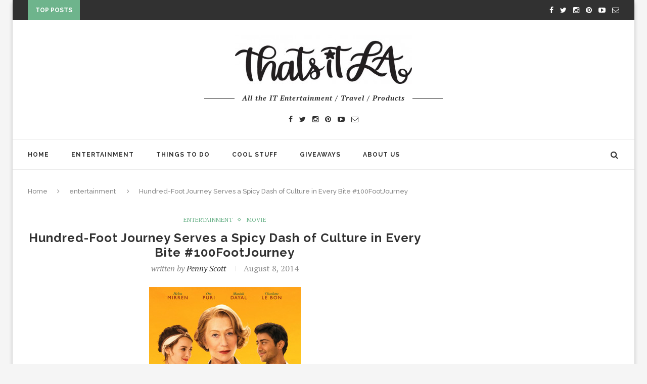

--- FILE ---
content_type: text/html; charset=UTF-8
request_url: https://thatsitla.com/hundred-foot-journey-serves-spicy-dash-culture-every-bite/
body_size: 18428
content:
<!DOCTYPE html>
<html lang="en-US">
<head>
	<meta charset="UTF-8">
	<meta http-equiv="X-UA-Compatible" content="IE=edge">
	<meta name="viewport" content="width=device-width, initial-scale=1">
	<title>Hundred-Foot Journey Serves a Spicy Dash of Culture in Every Bite #100FootJourney - That&#039;s It LA</title>
	<link rel="profile" href="http://gmpg.org/xfn/11" />
		<link rel="alternate" type="application/rss+xml" title="That&#039;s It LA RSS Feed" href="https://thatsitla.com/feed/" />
	<link rel="alternate" type="application/atom+xml" title="That&#039;s It LA Atom Feed" href="https://thatsitla.com/feed/atom/" />
	<link rel="pingback" href="https://thatsitla.com/xmlrpc.php" />
	<!--[if lt IE 9]>
	<script src="https://thatsitla.com/wp-content/themes/soledad/js/html5.js"></script>
	<style type="text/css">
		.featured-carousel .item { opacity: 1; }
	</style>
	<![endif]-->
	<meta name='robots' content='index, follow, max-image-preview:large, max-snippet:-1, max-video-preview:-1' />
	<style>img:is([sizes="auto" i], [sizes^="auto," i]) { contain-intrinsic-size: 3000px 1500px }</style>
	
	<!-- This site is optimized with the Yoast SEO plugin v22.2 - https://yoast.com/wordpress/plugins/seo/ -->
	<meta name="description" content="Hundred-Foot Journey is a heart-warming film explores class, culture and cuisine, as it follows widower Papa and his displaced family" />
	<link rel="canonical" href="https://thatsitla.com/hundred-foot-journey-serves-spicy-dash-culture-every-bite/" />
	<meta property="og:locale" content="en_US" />
	<meta property="og:type" content="article" />
	<meta property="og:title" content="Hundred-Foot Journey Serves a Spicy Dash of Culture in Every Bite #100FootJourney - That&#039;s It LA" />
	<meta property="og:description" content="Hundred-Foot Journey is a heart-warming film explores class, culture and cuisine, as it follows widower Papa and his displaced family" />
	<meta property="og:url" content="https://thatsitla.com/hundred-foot-journey-serves-spicy-dash-culture-every-bite/" />
	<meta property="og:site_name" content="That&#039;s It LA" />
	<meta property="article:published_time" content="2014-08-08T15:30:52+00:00" />
	<meta property="article:modified_time" content="2016-01-26T04:43:46+00:00" />
	<meta property="og:image" content="https://thatsitla.com/wp-content/uploads/2014/08/hundred-foot-journey.jpg" />
	<meta property="og:image:width" content="300" />
	<meta property="og:image:height" content="443" />
	<meta property="og:image:type" content="image/jpeg" />
	<meta name="author" content="Penny Scott" />
	<meta name="twitter:card" content="summary_large_image" />
	<meta name="twitter:label1" content="Written by" />
	<meta name="twitter:data1" content="Penny Scott" />
	<meta name="twitter:label2" content="Est. reading time" />
	<meta name="twitter:data2" content="4 minutes" />
	<script type="application/ld+json" class="yoast-schema-graph">{"@context":"https://schema.org","@graph":[{"@type":"WebPage","@id":"https://thatsitla.com/hundred-foot-journey-serves-spicy-dash-culture-every-bite/","url":"https://thatsitla.com/hundred-foot-journey-serves-spicy-dash-culture-every-bite/","name":"Hundred-Foot Journey Serves a Spicy Dash of Culture in Every Bite #100FootJourney - That&#039;s It LA","isPartOf":{"@id":"https://thatsitla.com/#website"},"primaryImageOfPage":{"@id":"https://thatsitla.com/hundred-foot-journey-serves-spicy-dash-culture-every-bite/#primaryimage"},"image":{"@id":"https://thatsitla.com/hundred-foot-journey-serves-spicy-dash-culture-every-bite/#primaryimage"},"thumbnailUrl":"https://thatsitla.com/wp-content/uploads/2014/08/hundred-foot-journey.jpg","datePublished":"2014-08-08T15:30:52+00:00","dateModified":"2016-01-26T04:43:46+00:00","author":{"@id":"https://thatsitla.com/#/schema/person/098e985cfbb15a70a2c7bc83276a0af5"},"description":"Hundred-Foot Journey is a heart-warming film explores class, culture and cuisine, as it follows widower Papa and his displaced family","breadcrumb":{"@id":"https://thatsitla.com/hundred-foot-journey-serves-spicy-dash-culture-every-bite/#breadcrumb"},"inLanguage":"en-US","potentialAction":[{"@type":"ReadAction","target":["https://thatsitla.com/hundred-foot-journey-serves-spicy-dash-culture-every-bite/"]}]},{"@type":"ImageObject","inLanguage":"en-US","@id":"https://thatsitla.com/hundred-foot-journey-serves-spicy-dash-culture-every-bite/#primaryimage","url":"https://thatsitla.com/wp-content/uploads/2014/08/hundred-foot-journey.jpg","contentUrl":"https://thatsitla.com/wp-content/uploads/2014/08/hundred-foot-journey.jpg","width":300,"height":443},{"@type":"BreadcrumbList","@id":"https://thatsitla.com/hundred-foot-journey-serves-spicy-dash-culture-every-bite/#breadcrumb","itemListElement":[{"@type":"ListItem","position":1,"name":"Home","item":"https://thatsitla.com/"},{"@type":"ListItem","position":2,"name":"Hundred-Foot Journey Serves a Spicy Dash of Culture in Every Bite #100FootJourney"}]},{"@type":"WebSite","@id":"https://thatsitla.com/#website","url":"https://thatsitla.com/","name":"That&#039;s It LA","description":"","potentialAction":[{"@type":"SearchAction","target":{"@type":"EntryPoint","urlTemplate":"https://thatsitla.com/?s={search_term_string}"},"query-input":"required name=search_term_string"}],"inLanguage":"en-US"},{"@type":"Person","@id":"https://thatsitla.com/#/schema/person/098e985cfbb15a70a2c7bc83276a0af5","name":"Penny Scott","image":{"@type":"ImageObject","inLanguage":"en-US","@id":"https://thatsitla.com/#/schema/person/image/","url":"https://secure.gravatar.com/avatar/1bd56fff3f4a50415c6193a28f9780b2?s=96&d=mm&r=g","contentUrl":"https://secure.gravatar.com/avatar/1bd56fff3f4a50415c6193a28f9780b2?s=96&d=mm&r=g","caption":"Penny Scott"},"description":"Penny Scott is an award-winning writer/editor and mother of three girls. From taxiing kids to basketball games and robotics class; to hosting “Nacho Nights” and “Silly Slumber Parties”; to binge-watching the latest “Stranger Things” episodes; to exploring the newest exhibits, Angela carries the pen of a ready writer in one hand, while also usually holding her daughter, Ananda with the other. Living in Los Angeles offers this SoCal mom an open canvas of opportunities to share her wondrous journey.","url":"https://thatsitla.com/author/pennyscott/"}]}</script>
	<!-- / Yoast SEO plugin. -->


<link rel="alternate" type="application/rss+xml" title="That&#039;s It LA &raquo; Feed" href="https://thatsitla.com/feed/" />
<link rel="alternate" type="application/rss+xml" title="That&#039;s It LA &raquo; Comments Feed" href="https://thatsitla.com/comments/feed/" />
<link rel="alternate" type="application/rss+xml" title="That&#039;s It LA &raquo; Hundred-Foot Journey Serves a Spicy Dash of Culture in Every Bite #100FootJourney Comments Feed" href="https://thatsitla.com/hundred-foot-journey-serves-spicy-dash-culture-every-bite/feed/" />
<script type="text/javascript">
/* <![CDATA[ */
window._wpemojiSettings = {"baseUrl":"https:\/\/s.w.org\/images\/core\/emoji\/15.0.3\/72x72\/","ext":".png","svgUrl":"https:\/\/s.w.org\/images\/core\/emoji\/15.0.3\/svg\/","svgExt":".svg","source":{"concatemoji":"https:\/\/thatsitla.com\/wp-includes\/js\/wp-emoji-release.min.js?ver=6.7.2"}};
/*! This file is auto-generated */
!function(i,n){var o,s,e;function c(e){try{var t={supportTests:e,timestamp:(new Date).valueOf()};sessionStorage.setItem(o,JSON.stringify(t))}catch(e){}}function p(e,t,n){e.clearRect(0,0,e.canvas.width,e.canvas.height),e.fillText(t,0,0);var t=new Uint32Array(e.getImageData(0,0,e.canvas.width,e.canvas.height).data),r=(e.clearRect(0,0,e.canvas.width,e.canvas.height),e.fillText(n,0,0),new Uint32Array(e.getImageData(0,0,e.canvas.width,e.canvas.height).data));return t.every(function(e,t){return e===r[t]})}function u(e,t,n){switch(t){case"flag":return n(e,"\ud83c\udff3\ufe0f\u200d\u26a7\ufe0f","\ud83c\udff3\ufe0f\u200b\u26a7\ufe0f")?!1:!n(e,"\ud83c\uddfa\ud83c\uddf3","\ud83c\uddfa\u200b\ud83c\uddf3")&&!n(e,"\ud83c\udff4\udb40\udc67\udb40\udc62\udb40\udc65\udb40\udc6e\udb40\udc67\udb40\udc7f","\ud83c\udff4\u200b\udb40\udc67\u200b\udb40\udc62\u200b\udb40\udc65\u200b\udb40\udc6e\u200b\udb40\udc67\u200b\udb40\udc7f");case"emoji":return!n(e,"\ud83d\udc26\u200d\u2b1b","\ud83d\udc26\u200b\u2b1b")}return!1}function f(e,t,n){var r="undefined"!=typeof WorkerGlobalScope&&self instanceof WorkerGlobalScope?new OffscreenCanvas(300,150):i.createElement("canvas"),a=r.getContext("2d",{willReadFrequently:!0}),o=(a.textBaseline="top",a.font="600 32px Arial",{});return e.forEach(function(e){o[e]=t(a,e,n)}),o}function t(e){var t=i.createElement("script");t.src=e,t.defer=!0,i.head.appendChild(t)}"undefined"!=typeof Promise&&(o="wpEmojiSettingsSupports",s=["flag","emoji"],n.supports={everything:!0,everythingExceptFlag:!0},e=new Promise(function(e){i.addEventListener("DOMContentLoaded",e,{once:!0})}),new Promise(function(t){var n=function(){try{var e=JSON.parse(sessionStorage.getItem(o));if("object"==typeof e&&"number"==typeof e.timestamp&&(new Date).valueOf()<e.timestamp+604800&&"object"==typeof e.supportTests)return e.supportTests}catch(e){}return null}();if(!n){if("undefined"!=typeof Worker&&"undefined"!=typeof OffscreenCanvas&&"undefined"!=typeof URL&&URL.createObjectURL&&"undefined"!=typeof Blob)try{var e="postMessage("+f.toString()+"("+[JSON.stringify(s),u.toString(),p.toString()].join(",")+"));",r=new Blob([e],{type:"text/javascript"}),a=new Worker(URL.createObjectURL(r),{name:"wpTestEmojiSupports"});return void(a.onmessage=function(e){c(n=e.data),a.terminate(),t(n)})}catch(e){}c(n=f(s,u,p))}t(n)}).then(function(e){for(var t in e)n.supports[t]=e[t],n.supports.everything=n.supports.everything&&n.supports[t],"flag"!==t&&(n.supports.everythingExceptFlag=n.supports.everythingExceptFlag&&n.supports[t]);n.supports.everythingExceptFlag=n.supports.everythingExceptFlag&&!n.supports.flag,n.DOMReady=!1,n.readyCallback=function(){n.DOMReady=!0}}).then(function(){return e}).then(function(){var e;n.supports.everything||(n.readyCallback(),(e=n.source||{}).concatemoji?t(e.concatemoji):e.wpemoji&&e.twemoji&&(t(e.twemoji),t(e.wpemoji)))}))}((window,document),window._wpemojiSettings);
/* ]]> */
</script>
<link rel='stylesheet' id='colorbox-theme1-css' href='https://thatsitla.com/wp-content/plugins/jquery-lightbox-for-native-galleries/colorbox/theme1/colorbox.css?ver=1.3.14' type='text/css' media='screen' />
<style id='wp-emoji-styles-inline-css' type='text/css'>

	img.wp-smiley, img.emoji {
		display: inline !important;
		border: none !important;
		box-shadow: none !important;
		height: 1em !important;
		width: 1em !important;
		margin: 0 0.07em !important;
		vertical-align: -0.1em !important;
		background: none !important;
		padding: 0 !important;
	}
</style>
<link rel='stylesheet' id='wp-block-library-css' href='https://thatsitla.com/wp-includes/css/dist/block-library/style.min.css?ver=6.7.2' type='text/css' media='all' />
<style id='classic-theme-styles-inline-css' type='text/css'>
/*! This file is auto-generated */
.wp-block-button__link{color:#fff;background-color:#32373c;border-radius:9999px;box-shadow:none;text-decoration:none;padding:calc(.667em + 2px) calc(1.333em + 2px);font-size:1.125em}.wp-block-file__button{background:#32373c;color:#fff;text-decoration:none}
</style>
<style id='global-styles-inline-css' type='text/css'>
:root{--wp--preset--aspect-ratio--square: 1;--wp--preset--aspect-ratio--4-3: 4/3;--wp--preset--aspect-ratio--3-4: 3/4;--wp--preset--aspect-ratio--3-2: 3/2;--wp--preset--aspect-ratio--2-3: 2/3;--wp--preset--aspect-ratio--16-9: 16/9;--wp--preset--aspect-ratio--9-16: 9/16;--wp--preset--color--black: #000000;--wp--preset--color--cyan-bluish-gray: #abb8c3;--wp--preset--color--white: #ffffff;--wp--preset--color--pale-pink: #f78da7;--wp--preset--color--vivid-red: #cf2e2e;--wp--preset--color--luminous-vivid-orange: #ff6900;--wp--preset--color--luminous-vivid-amber: #fcb900;--wp--preset--color--light-green-cyan: #7bdcb5;--wp--preset--color--vivid-green-cyan: #00d084;--wp--preset--color--pale-cyan-blue: #8ed1fc;--wp--preset--color--vivid-cyan-blue: #0693e3;--wp--preset--color--vivid-purple: #9b51e0;--wp--preset--gradient--vivid-cyan-blue-to-vivid-purple: linear-gradient(135deg,rgba(6,147,227,1) 0%,rgb(155,81,224) 100%);--wp--preset--gradient--light-green-cyan-to-vivid-green-cyan: linear-gradient(135deg,rgb(122,220,180) 0%,rgb(0,208,130) 100%);--wp--preset--gradient--luminous-vivid-amber-to-luminous-vivid-orange: linear-gradient(135deg,rgba(252,185,0,1) 0%,rgba(255,105,0,1) 100%);--wp--preset--gradient--luminous-vivid-orange-to-vivid-red: linear-gradient(135deg,rgba(255,105,0,1) 0%,rgb(207,46,46) 100%);--wp--preset--gradient--very-light-gray-to-cyan-bluish-gray: linear-gradient(135deg,rgb(238,238,238) 0%,rgb(169,184,195) 100%);--wp--preset--gradient--cool-to-warm-spectrum: linear-gradient(135deg,rgb(74,234,220) 0%,rgb(151,120,209) 20%,rgb(207,42,186) 40%,rgb(238,44,130) 60%,rgb(251,105,98) 80%,rgb(254,248,76) 100%);--wp--preset--gradient--blush-light-purple: linear-gradient(135deg,rgb(255,206,236) 0%,rgb(152,150,240) 100%);--wp--preset--gradient--blush-bordeaux: linear-gradient(135deg,rgb(254,205,165) 0%,rgb(254,45,45) 50%,rgb(107,0,62) 100%);--wp--preset--gradient--luminous-dusk: linear-gradient(135deg,rgb(255,203,112) 0%,rgb(199,81,192) 50%,rgb(65,88,208) 100%);--wp--preset--gradient--pale-ocean: linear-gradient(135deg,rgb(255,245,203) 0%,rgb(182,227,212) 50%,rgb(51,167,181) 100%);--wp--preset--gradient--electric-grass: linear-gradient(135deg,rgb(202,248,128) 0%,rgb(113,206,126) 100%);--wp--preset--gradient--midnight: linear-gradient(135deg,rgb(2,3,129) 0%,rgb(40,116,252) 100%);--wp--preset--font-size--small: 13px;--wp--preset--font-size--medium: 20px;--wp--preset--font-size--large: 36px;--wp--preset--font-size--x-large: 42px;--wp--preset--spacing--20: 0.44rem;--wp--preset--spacing--30: 0.67rem;--wp--preset--spacing--40: 1rem;--wp--preset--spacing--50: 1.5rem;--wp--preset--spacing--60: 2.25rem;--wp--preset--spacing--70: 3.38rem;--wp--preset--spacing--80: 5.06rem;--wp--preset--shadow--natural: 6px 6px 9px rgba(0, 0, 0, 0.2);--wp--preset--shadow--deep: 12px 12px 50px rgba(0, 0, 0, 0.4);--wp--preset--shadow--sharp: 6px 6px 0px rgba(0, 0, 0, 0.2);--wp--preset--shadow--outlined: 6px 6px 0px -3px rgba(255, 255, 255, 1), 6px 6px rgba(0, 0, 0, 1);--wp--preset--shadow--crisp: 6px 6px 0px rgba(0, 0, 0, 1);}:where(.is-layout-flex){gap: 0.5em;}:where(.is-layout-grid){gap: 0.5em;}body .is-layout-flex{display: flex;}.is-layout-flex{flex-wrap: wrap;align-items: center;}.is-layout-flex > :is(*, div){margin: 0;}body .is-layout-grid{display: grid;}.is-layout-grid > :is(*, div){margin: 0;}:where(.wp-block-columns.is-layout-flex){gap: 2em;}:where(.wp-block-columns.is-layout-grid){gap: 2em;}:where(.wp-block-post-template.is-layout-flex){gap: 1.25em;}:where(.wp-block-post-template.is-layout-grid){gap: 1.25em;}.has-black-color{color: var(--wp--preset--color--black) !important;}.has-cyan-bluish-gray-color{color: var(--wp--preset--color--cyan-bluish-gray) !important;}.has-white-color{color: var(--wp--preset--color--white) !important;}.has-pale-pink-color{color: var(--wp--preset--color--pale-pink) !important;}.has-vivid-red-color{color: var(--wp--preset--color--vivid-red) !important;}.has-luminous-vivid-orange-color{color: var(--wp--preset--color--luminous-vivid-orange) !important;}.has-luminous-vivid-amber-color{color: var(--wp--preset--color--luminous-vivid-amber) !important;}.has-light-green-cyan-color{color: var(--wp--preset--color--light-green-cyan) !important;}.has-vivid-green-cyan-color{color: var(--wp--preset--color--vivid-green-cyan) !important;}.has-pale-cyan-blue-color{color: var(--wp--preset--color--pale-cyan-blue) !important;}.has-vivid-cyan-blue-color{color: var(--wp--preset--color--vivid-cyan-blue) !important;}.has-vivid-purple-color{color: var(--wp--preset--color--vivid-purple) !important;}.has-black-background-color{background-color: var(--wp--preset--color--black) !important;}.has-cyan-bluish-gray-background-color{background-color: var(--wp--preset--color--cyan-bluish-gray) !important;}.has-white-background-color{background-color: var(--wp--preset--color--white) !important;}.has-pale-pink-background-color{background-color: var(--wp--preset--color--pale-pink) !important;}.has-vivid-red-background-color{background-color: var(--wp--preset--color--vivid-red) !important;}.has-luminous-vivid-orange-background-color{background-color: var(--wp--preset--color--luminous-vivid-orange) !important;}.has-luminous-vivid-amber-background-color{background-color: var(--wp--preset--color--luminous-vivid-amber) !important;}.has-light-green-cyan-background-color{background-color: var(--wp--preset--color--light-green-cyan) !important;}.has-vivid-green-cyan-background-color{background-color: var(--wp--preset--color--vivid-green-cyan) !important;}.has-pale-cyan-blue-background-color{background-color: var(--wp--preset--color--pale-cyan-blue) !important;}.has-vivid-cyan-blue-background-color{background-color: var(--wp--preset--color--vivid-cyan-blue) !important;}.has-vivid-purple-background-color{background-color: var(--wp--preset--color--vivid-purple) !important;}.has-black-border-color{border-color: var(--wp--preset--color--black) !important;}.has-cyan-bluish-gray-border-color{border-color: var(--wp--preset--color--cyan-bluish-gray) !important;}.has-white-border-color{border-color: var(--wp--preset--color--white) !important;}.has-pale-pink-border-color{border-color: var(--wp--preset--color--pale-pink) !important;}.has-vivid-red-border-color{border-color: var(--wp--preset--color--vivid-red) !important;}.has-luminous-vivid-orange-border-color{border-color: var(--wp--preset--color--luminous-vivid-orange) !important;}.has-luminous-vivid-amber-border-color{border-color: var(--wp--preset--color--luminous-vivid-amber) !important;}.has-light-green-cyan-border-color{border-color: var(--wp--preset--color--light-green-cyan) !important;}.has-vivid-green-cyan-border-color{border-color: var(--wp--preset--color--vivid-green-cyan) !important;}.has-pale-cyan-blue-border-color{border-color: var(--wp--preset--color--pale-cyan-blue) !important;}.has-vivid-cyan-blue-border-color{border-color: var(--wp--preset--color--vivid-cyan-blue) !important;}.has-vivid-purple-border-color{border-color: var(--wp--preset--color--vivid-purple) !important;}.has-vivid-cyan-blue-to-vivid-purple-gradient-background{background: var(--wp--preset--gradient--vivid-cyan-blue-to-vivid-purple) !important;}.has-light-green-cyan-to-vivid-green-cyan-gradient-background{background: var(--wp--preset--gradient--light-green-cyan-to-vivid-green-cyan) !important;}.has-luminous-vivid-amber-to-luminous-vivid-orange-gradient-background{background: var(--wp--preset--gradient--luminous-vivid-amber-to-luminous-vivid-orange) !important;}.has-luminous-vivid-orange-to-vivid-red-gradient-background{background: var(--wp--preset--gradient--luminous-vivid-orange-to-vivid-red) !important;}.has-very-light-gray-to-cyan-bluish-gray-gradient-background{background: var(--wp--preset--gradient--very-light-gray-to-cyan-bluish-gray) !important;}.has-cool-to-warm-spectrum-gradient-background{background: var(--wp--preset--gradient--cool-to-warm-spectrum) !important;}.has-blush-light-purple-gradient-background{background: var(--wp--preset--gradient--blush-light-purple) !important;}.has-blush-bordeaux-gradient-background{background: var(--wp--preset--gradient--blush-bordeaux) !important;}.has-luminous-dusk-gradient-background{background: var(--wp--preset--gradient--luminous-dusk) !important;}.has-pale-ocean-gradient-background{background: var(--wp--preset--gradient--pale-ocean) !important;}.has-electric-grass-gradient-background{background: var(--wp--preset--gradient--electric-grass) !important;}.has-midnight-gradient-background{background: var(--wp--preset--gradient--midnight) !important;}.has-small-font-size{font-size: var(--wp--preset--font-size--small) !important;}.has-medium-font-size{font-size: var(--wp--preset--font-size--medium) !important;}.has-large-font-size{font-size: var(--wp--preset--font-size--large) !important;}.has-x-large-font-size{font-size: var(--wp--preset--font-size--x-large) !important;}
:where(.wp-block-post-template.is-layout-flex){gap: 1.25em;}:where(.wp-block-post-template.is-layout-grid){gap: 1.25em;}
:where(.wp-block-columns.is-layout-flex){gap: 2em;}:where(.wp-block-columns.is-layout-grid){gap: 2em;}
:root :where(.wp-block-pullquote){font-size: 1.5em;line-height: 1.6;}
</style>
<link rel='stylesheet' id='jpibfi-style-css' href='https://thatsitla.com/wp-content/plugins/jquery-pin-it-button-for-images/css/client.css?ver=3.0.6' type='text/css' media='all' />
<link rel='stylesheet' id='st-widget-css' href='https://thatsitla.com/wp-content/plugins/share-this/css/style.css?ver=6.7.2' type='text/css' media='all' />
<link rel='stylesheet' id='simple-social-share-main-css' href='https://thatsitla.com/wp-content/plugins/simple-social-share/css/style.css?ver=6.7.2' type='text/css' media='all' />
<link rel='stylesheet' id='tooltipster-css-css' href='https://thatsitla.com/wp-content/plugins/simple-social-share/css/tooltipster.css?ver=6.7.2' type='text/css' media='all' />
<link rel='stylesheet' id='penci_style-css' href='https://thatsitla.com/wp-content/themes/soledad/style.css?ver=2.3.1' type='text/css' media='all' />
<link rel='stylesheet' id='simple-social-icons-font-css' href='https://thatsitla.com/wp-content/plugins/simple-social-icons/css/style.css?ver=3.0.2' type='text/css' media='all' />
<link rel='stylesheet' id='commentluv_style-css' href='https://thatsitla.com/wp-content/plugins/commentluv/css/commentluv.css?ver=6.7.2' type='text/css' media='all' />
<script type="text/javascript" src="https://thatsitla.com/wp-includes/js/jquery/jquery.min.js?ver=3.7.1" id="jquery-core-js"></script>
<script type="text/javascript" src="https://thatsitla.com/wp-includes/js/jquery/jquery-migrate.min.js?ver=3.4.1" id="jquery-migrate-js"></script>
<script type="text/javascript" src="https://thatsitla.com/wp-content/plugins/jquery-lightbox-for-native-galleries/colorbox/jquery.colorbox-min.js?ver=1.3.14" id="colorbox-js"></script>
<script type="text/javascript" id="commentluv_script-js-extra">
/* <![CDATA[ */
var cl_settings = {"name":"author","url":"url","comment":"comment","email":"email","infopanel":"on","default_on":"on","default_on_admin":"on","cl_version":"3.0.4","images":"https:\/\/thatsitla.com\/wp-content\/plugins\/commentluv\/images\/","api_url":"http:\/\/thatsitla.com\/wp-admin\/admin-ajax.php","api_url_alt":"https:\/\/thatsitla.com\/wp-admin\/admin-ajax.php","_fetch":"614aa2bb9c","_info":"22d70d972f","infoback":"white","infotext":"black","template_insert":"","logged_in":"","refer":"https:\/\/thatsitla.com\/hundred-foot-journey-serves-spicy-dash-culture-every-bite\/","no_url_message":"Please enter a URL and then click the CommentLuv checkbox if you want to add your last blog post","no_http_message":"Please use http:\/\/ in front of your url","no_url_logged_in_message":"You need to visit your profile in the dashboard and update your details with your site URL","no_info_message":"No info was available or an error occured"};
/* ]]> */
</script>
<script type="text/javascript" src="https://thatsitla.com/wp-content/plugins/commentluv/js/commentluv.js?ver=3.0.4" id="commentluv_script-js"></script>
<script type="text/javascript" src="https://thatsitla.com/wp-content/plugins/simple-social-share/js/jquery.tooltipster.js?ver=6.7.2" id="tooltipster-js-js"></script>
<link rel="https://api.w.org/" href="https://thatsitla.com/wp-json/" /><link rel="alternate" title="JSON" type="application/json" href="https://thatsitla.com/wp-json/wp/v2/posts/38423" /><link rel="EditURI" type="application/rsd+xml" title="RSD" href="https://thatsitla.com/xmlrpc.php?rsd" />
<meta name="generator" content="WordPress 6.7.2" />
<link rel='shortlink' href='https://thatsitla.com/?p=38423' />
<link rel="alternate" title="oEmbed (JSON)" type="application/json+oembed" href="https://thatsitla.com/wp-json/oembed/1.0/embed?url=https%3A%2F%2Fthatsitla.com%2Fhundred-foot-journey-serves-spicy-dash-culture-every-bite%2F" />
<link rel="alternate" title="oEmbed (XML)" type="text/xml+oembed" href="https://thatsitla.com/wp-json/oembed/1.0/embed?url=https%3A%2F%2Fthatsitla.com%2Fhundred-foot-journey-serves-spicy-dash-culture-every-bite%2F&#038;format=xml" />
<style type="text/css">
	a.pinit-button.custom span {
		}

	.pinit-hover {
		opacity: 0.5 !important;
		filter: alpha(opacity=50) !important;
	}
	a.pinit-button {
	border-bottom: 0 !important;
	box-shadow: none !important;
	margin-bottom: 0 !important;
}
a.pinit-button::after {
    display: none;
}</style>
				<script type="text/javascript">
			var _statcounter = _statcounter || [];
			_statcounter.push({"tags": {"author": "PennyScott"}});
		</script>
		<script charset="utf-8" type="text/javascript">var switchTo5x=true;</script><script charset="utf-8" type="text/javascript" id="st_insights_js" src="http://w.sharethis.com/button/buttons.js?publisher=&amp;product=sharethis-wordpress&amp;wordpress_version=5.2.4"></script><script type="text/javascript">stLight.options({publisher:'wp.204cd2a5-487e-4f59-bd30-9e8793239d3a'});var st_type='wordpress5.2.4';</script>    <style type="text/css">
								body, .widget ul li a{ font-size: 16px; }
		.widget ul li, .post-entry, p, .post-entry p { font-size: 16px; line-height: 1.8; }
												body.penci-body-boxed { background-repeat:repeat; }
						body.penci-body-boxed { background-attachment:scroll; }
						body.penci-body-boxed { background-size:auto; }
						#header .inner-header .container { padding:30px 0; }
						#navigation .penci-megamenu .post-mega-title a { font-size:14px; }
																																																																																		.penci-header-signup-form { padding: px 0; }
																																												.featured-overlay-color, .penci-slider ul.slides li:after { background-color: #ffffff; }
				.featured-overlay-color, .penci-slider ul.slides li:after { opacity: ; }
		.featured-overlay-partent, .penci-slider ul.slides li:before { opacity: 0; }
																.featured-carousel .featured-content .feat-text h3 a, .penci-magazine-slider .mag-meta h3 a, .featured-carousel.style-7 .featured-content .feat-text h3 a { color: #ffffff; }
						.featured-carousel .featured-content .feat-text h3 a:hover, .penci-magazine-slider .mag-meta h3 a:hover, .featured-carousel.style-7 .featured-content .feat-text h3 a:hover { color: #ffffff; }
												.penci-magazine-slider ul.mag-wrap li .mag-overlay { opacity: ; }
		.penci-magazine-slider ul.mag-wrap li:hover .mag-overlay { opacity: ; }
						.penci-slider .pencislider-container .pencislider-title{-webkit-animation-delay: 0.59s;-moz-animation-delay: 0.59s;-o-animation-delay: 0.59s;animation-delay: 0.59s;}
		.penci-slider .pencislider-container .pencislider-caption {-webkit-animation-delay: 0.79s;-moz-animation-delay: 0.79s;-o-animation-delay: 0.79s;animation-delay: 0.79s;}
		.penci-slider .pencislider-container .pencislider-content .penci-button {-webkit-animation-delay: 0.99s;-moz-animation-delay: 0.99s;-o-animation-delay: 0.99s;animation-delay: 0.99s;}
						.featured-area .penci-slider { max-height: 400px; }
								.header-standard h2, .header-standard .post-title, .header-standard h2 a { text-transform: none; }
																																		.penci-grid li.typography-style .overlay-typography { opacity: ; }
		.penci-grid li.typography-style:hover .overlay-typography { opacity: ; }
																																																																																																																																														.home-featured-cat-content .mag-photo .mag-overlay-photo { opacity: ; }
		.home-featured-cat-content .mag-photo:hover .mag-overlay-photo { opacity: ; }
																										.inner-item-portfolio:hover .penci-portfolio-thumbnail a:after { opacity: ; }
												.featured-area img {
	max-height: 350px;
	max-width: 100%;
}		    </style>
    <!-- jQuery Lightbox For Native Galleries v3.1.3 | http://www.viper007bond.com/wordpress-plugins/jquery-lightbox-for-native-galleries/ -->
<script type="text/javascript">
// <![CDATA[
	jQuery(document).ready(function($){
		$(".gallery").each(function(index, obj){
			var galleryid = Math.floor(Math.random()*10000);
			$(obj).find("a").colorbox({rel:galleryid, maxWidth:"95%", maxHeight:"95%"});
		});
		$("a.lightbox").colorbox({maxWidth:"95%", maxHeight:"95%"});
	});
// ]]>
</script>
</head>

<body class="post-template-default single single-post postid-38423 single-format-standard penci-body-boxed">
<a id="close-sidebar-nav" class="header-2"><i class="fa fa-close"></i></a>

<nav id="sidebar-nav" class="header-2">

			<div id="sidebar-nav-logo">
							<a href="https://thatsitla.com/"><img src="https://thatsitla.com/wp-content/themes/soledad/images/mobile-logo.png" alt="That&#039;s It LA" /></a>
					</div>
	
						<div class="header-social sidebar-nav-social">
				<div class="inner-header-social">
			<a href="http://www.facebook.com/thatsitla" target="_blank"><i class="fa fa-facebook"></i></a>
				<a href="http://www.twitter.com/thatsitla" target="_blank"><i class="fa fa-twitter"></i></a>
					<a href="http://www.instagram.com/thatsitla" target="_blank"><i class="fa fa-instagram"></i></a>
				<a href="http://www.pinterest.com/thatsitmommy" target="_blank"><i class="fa fa-pinterest"></i></a>
								<a href="http://www.youtube.com/thatsitmommy" target="_blank"><i class="fa fa-youtube-play"></i></a>
				<a href="mailto:tee@thatsitmommy.com"><i class="fa fa-envelope-o"></i></a>
				</div>			</div>
			
	<ul id="menu-main-navigation" class="menu"><li id="menu-item-37821" class="menu-item menu-item-type-custom menu-item-object-custom menu-item-home menu-item-37821"><a href="http://thatsitla.com/">Home</a></li>
<li id="menu-item-37822" class="menu-item menu-item-type-taxonomy menu-item-object-category menu-item-has-children menu-item-37822"><a href="https://thatsitla.com/category/qa/">Entertainment</a>
<ul class="sub-menu">
	<li id="menu-item-37823" class="menu-item menu-item-type-custom menu-item-object-custom menu-item-37823"><a href="http://thatsitmommy.com/category/disney">Disney</a></li>
	<li id="menu-item-37830" class="menu-item menu-item-type-taxonomy menu-item-object-category menu-item-37830"><a href="https://thatsitla.com/category/products-2/kids-3/">Family</a></li>
	<li id="menu-item-37824" class="menu-item menu-item-type-taxonomy menu-item-object-category current-post-ancestor current-menu-parent current-post-parent menu-item-37824"><a href="https://thatsitla.com/category/movie/">Movies</a></li>
	<li id="menu-item-37836" class="menu-item menu-item-type-taxonomy menu-item-object-category menu-item-37836"><a href="https://thatsitla.com/category/dvd/">DVD</a></li>
	<li id="menu-item-37837" class="menu-item menu-item-type-taxonomy menu-item-object-category menu-item-37837"><a href="https://thatsitla.com/category/books/">Books</a></li>
	<li id="menu-item-37838" class="menu-item menu-item-type-taxonomy menu-item-object-category menu-item-37838"><a href="https://thatsitla.com/category/qa/">Q&#038;A</a></li>
	<li id="menu-item-37840" class="menu-item menu-item-type-taxonomy menu-item-object-category menu-item-37840"><a href="https://thatsitla.com/category/pbs-kids/">PBS Kids</a></li>
</ul>
</li>
<li id="menu-item-37826" class="menu-item menu-item-type-taxonomy menu-item-object-category menu-item-has-children menu-item-37826"><a href="https://thatsitla.com/category/places/los-angeles/">Things To Do</a>
<ul class="sub-menu">
	<li id="menu-item-37825" class="menu-item menu-item-type-taxonomy menu-item-object-category menu-item-37825"><a href="https://thatsitla.com/category/places/travel-2/">Travel</a></li>
	<li id="menu-item-37841" class="menu-item menu-item-type-taxonomy menu-item-object-category menu-item-37841"><a href="https://thatsitla.com/category/foodbeverage/">Food</a></li>
	<li id="menu-item-37839" class="menu-item menu-item-type-taxonomy menu-item-object-category menu-item-37839"><a href="https://thatsitla.com/category/event/">event</a></li>
	<li id="menu-item-37827" class="menu-item menu-item-type-taxonomy menu-item-object-category menu-item-37827"><a href="https://thatsitla.com/category/family/">Family</a></li>
</ul>
</li>
<li id="menu-item-37828" class="menu-item menu-item-type-taxonomy menu-item-object-category menu-item-has-children menu-item-37828"><a href="https://thatsitla.com/category/products-2/">Cool Stuff</a>
<ul class="sub-menu">
	<li id="menu-item-37831" class="menu-item menu-item-type-taxonomy menu-item-object-category penci-mega-menu menu-item-37831"><a href="https://thatsitla.com/category/technology/">Photography</a>
	<ul class="sub-menu">
		<li id="menu-item-0" class="menu-item-0"><div class="penci-megamenu">		
		<div class="penci-content-megamenu">
			<div class="penci-mega-latest-posts col-mn-5">
								<div class="penci-mega-row penci-mega-104 row-active">
											<div class="penci-mega-post">
							<div class="penci-mega-thumbnail">
																<span class="mega-cat-name">
																			Photography																	</span>
																<a href="https://thatsitla.com/my-top-travel-photography-bucket-list-destination-verizon-giveaway/" title="My Top Travel Photography Bucket List Destination + Motorola Droid Turbo Giveaway">
																		<input class="jpibfi" type="hidden"><img width="585" height="390" src="https://thatsitla.com/wp-content/uploads/2015/08/motorola-droid-585x390.jpg" class="attachment-penci-thumb size-penci-thumb wp-post-image" alt="" decoding="async" fetchpriority="high" data-jpibfi-post-excerpt="" data-jpibfi-post-url="https://thatsitla.com/my-top-travel-photography-bucket-list-destination-verizon-giveaway/" data-jpibfi-post-title="My Top Travel Photography Bucket List Destination + Motorola Droid Turbo Giveaway" data-jpibfi-src="https://thatsitla.com/wp-content/uploads/2015/08/motorola-droid-585x390.jpg" >								</a>
							</div>
							<div class="penci-mega-meta">
								<h3 class="post-mega-title">
									<a href="https://thatsitla.com/my-top-travel-photography-bucket-list-destination-verizon-giveaway/">My Top Travel Photography Bucket List Destination + Motorola Droid Turbo Giveaway</a>
								</h3>
																<p class="penci-mega-date">August 7, 2015</p>
															</div>
						</div>
											<div class="penci-mega-post">
							<div class="penci-mega-thumbnail">
																<span class="mega-cat-name">
																			Photography																	</span>
																<a href="https://thatsitla.com/top-cameras-at-best-buy-camerasatbestbuy-hintingseason/" title="Top Cameras at Best Buy #CamerasatBestBuy #HintingSeason">
																		<input class="jpibfi" type="hidden"><img width="585" height="390" src="https://thatsitla.com/wp-content/uploads/2014/12/CamerasatBestBuy-Sony-a600-585x390.jpg" class="attachment-penci-thumb size-penci-thumb wp-post-image" alt="" decoding="async" data-jpibfi-post-excerpt="" data-jpibfi-post-url="https://thatsitla.com/top-cameras-at-best-buy-camerasatbestbuy-hintingseason/" data-jpibfi-post-title="Top Cameras at Best Buy #CamerasatBestBuy #HintingSeason" data-jpibfi-src="https://thatsitla.com/wp-content/uploads/2014/12/CamerasatBestBuy-Sony-a600-585x390.jpg" >								</a>
							</div>
							<div class="penci-mega-meta">
								<h3 class="post-mega-title">
									<a href="https://thatsitla.com/top-cameras-at-best-buy-camerasatbestbuy-hintingseason/">Top Cameras at Best Buy #CamerasatBestBuy #HintingSeason</a>
								</h3>
																<p class="penci-mega-date">December 20, 2014</p>
															</div>
						</div>
									</div>
							</div>
		</div>

		</div></li>
	</ul>
</li>
	<li id="menu-item-37832" class="menu-item menu-item-type-taxonomy menu-item-object-category menu-item-37832"><a href="https://thatsitla.com/category/video-games-2/">Video Games</a></li>
	<li id="menu-item-37829" class="menu-item menu-item-type-taxonomy menu-item-object-category menu-item-37829"><a href="https://thatsitla.com/category/products-2/parents/">Parents</a></li>
	<li id="menu-item-37833" class="menu-item menu-item-type-taxonomy menu-item-object-category menu-item-37833"><a href="https://thatsitla.com/category/apps-2/">Apps</a></li>
</ul>
</li>
<li id="menu-item-37835" class="menu-item menu-item-type-taxonomy menu-item-object-category menu-item-37835"><a href="https://thatsitla.com/category/giveaways/">Giveaways</a></li>
<li id="menu-item-57348" class="menu-item menu-item-type-post_type menu-item-object-page menu-item-has-children menu-item-57348"><a href="https://thatsitla.com/about/">About Us</a>
<ul class="sub-menu">
	<li id="menu-item-57349" class="menu-item menu-item-type-post_type menu-item-object-page menu-item-57349"><a href="https://thatsitla.com/disclosure-policy/">Disclosure</a></li>
	<li id="menu-item-57350" class="menu-item menu-item-type-post_type menu-item-object-page menu-item-57350"><a href="https://thatsitla.com/contact-us/">Contact</a></li>
</ul>
</li>
</ul></nav>

<!-- .wrapper-boxed -->
<div class="wrapper-boxed header-style-header-2 enable-boxed">

<!-- Top Bar -->
	<div class="penci-top-bar">
	<div class="container">
		<div class="penci-headline">
										<span class="headline-title">Top Posts</span>
										<div class="penci-topbar-social">
					<div class="inner-header-social">
			<a href="http://www.facebook.com/thatsitla" target="_blank"><i class="fa fa-facebook"></i></a>
				<a href="http://www.twitter.com/thatsitla" target="_blank"><i class="fa fa-twitter"></i></a>
					<a href="http://www.instagram.com/thatsitla" target="_blank"><i class="fa fa-instagram"></i></a>
				<a href="http://www.pinterest.com/thatsitmommy" target="_blank"><i class="fa fa-pinterest"></i></a>
								<a href="http://www.youtube.com/thatsitmommy" target="_blank"><i class="fa fa-youtube-play"></i></a>
				<a href="mailto:tee@thatsitmommy.com"><i class="fa fa-envelope-o"></i></a>
				</div>				</div>
											<div class="penci-headline-posts" data-auto="true" data-autotime="3000" data-speed="300" data-direction="vertical">
													<div>
								<a class="penci-topbar-post-title" href="https://thatsitla.com/disneys-2026-slate-includes-marvel-star-wars-pixar-and-more/">Disney&#8217;s 2026 Slate Includes Marvel, Star Wars, Pixar...</a>
							</div>
													<div>
								<a class="penci-topbar-post-title" href="https://thatsitla.com/avatar-fire-and-ash-bold-visuals-with-limited-emotional-payoff/">&#8216;Avatar: Fire and Ash&#8217; Bold Visuals With Limited...</a>
							</div>
													<div>
								<a class="penci-topbar-post-title" href="https://thatsitla.com/wicked-for-good-spotlighting-a-bittersweet-friendship/">Wicked: For Good Spotlighting A Bittersweet Friendship</a>
							</div>
													<div>
								<a class="penci-topbar-post-title" href="https://thatsitla.com/in-your-dreams-a-whirlwind-of-imagination-and-play/">In Your Dreams: A Whirlwind of Imagination and...</a>
							</div>
													<div>
								<a class="penci-topbar-post-title" href="https://thatsitla.com/predator-badlands-is-a-bold-reframe-of-the-deadly-yautja/">Predator: Badlands Is A Bold Reframe of the...</a>
							</div>
											</div>
									</div>
	</div>
</div>

<header id="header" class="header-header-2 has-bottom-line"><!-- #header -->
		<div class="inner-header">
		<div class="container">

			<div id="logo">
															<h2>
							<a href="https://thatsitla.com/"><img src="http://thatsitla.com/wp-content/uploads/2016/01/thatsitla-2-e1458185319950.jpg" alt="That&#039;s It LA" /></a>
						</h2>
												</div>

			
							<div class="header-slogan">
					<h2 class="header-slogan-text">All the IT Entertainment / Travel / Products</h2>
				</div>
			
												<div class="header-social">
						<div class="inner-header-social">
			<a href="http://www.facebook.com/thatsitla" target="_blank"><i class="fa fa-facebook"></i></a>
				<a href="http://www.twitter.com/thatsitla" target="_blank"><i class="fa fa-twitter"></i></a>
					<a href="http://www.instagram.com/thatsitla" target="_blank"><i class="fa fa-instagram"></i></a>
				<a href="http://www.pinterest.com/thatsitmommy" target="_blank"><i class="fa fa-pinterest"></i></a>
								<a href="http://www.youtube.com/thatsitmommy" target="_blank"><i class="fa fa-youtube-play"></i></a>
				<a href="mailto:tee@thatsitmommy.com"><i class="fa fa-envelope-o"></i></a>
				</div>					</div>
									</div>
	</div>
	
			<!-- Navigation -->
		<nav id="navigation" class="header-layout-bottom header-2">
			<div class="container">
				<div class="button-menu-mobile header-2"><i class="fa fa-bars"></i></div>
								<ul id="menu-main-navigation-1" class="menu"><li class="menu-item menu-item-type-custom menu-item-object-custom menu-item-home menu-item-37821"><a href="http://thatsitla.com/">Home</a></li>
<li class="menu-item menu-item-type-taxonomy menu-item-object-category menu-item-has-children menu-item-37822"><a href="https://thatsitla.com/category/qa/">Entertainment</a>
<ul class="sub-menu">
	<li class="menu-item menu-item-type-custom menu-item-object-custom menu-item-37823"><a href="http://thatsitmommy.com/category/disney">Disney</a></li>
	<li class="menu-item menu-item-type-taxonomy menu-item-object-category menu-item-37830"><a href="https://thatsitla.com/category/products-2/kids-3/">Family</a></li>
	<li class="menu-item menu-item-type-taxonomy menu-item-object-category current-post-ancestor current-menu-parent current-post-parent menu-item-37824"><a href="https://thatsitla.com/category/movie/">Movies</a></li>
	<li class="menu-item menu-item-type-taxonomy menu-item-object-category menu-item-37836"><a href="https://thatsitla.com/category/dvd/">DVD</a></li>
	<li class="menu-item menu-item-type-taxonomy menu-item-object-category menu-item-37837"><a href="https://thatsitla.com/category/books/">Books</a></li>
	<li class="menu-item menu-item-type-taxonomy menu-item-object-category menu-item-37838"><a href="https://thatsitla.com/category/qa/">Q&#038;A</a></li>
	<li class="menu-item menu-item-type-taxonomy menu-item-object-category menu-item-37840"><a href="https://thatsitla.com/category/pbs-kids/">PBS Kids</a></li>
</ul>
</li>
<li class="menu-item menu-item-type-taxonomy menu-item-object-category menu-item-has-children menu-item-37826"><a href="https://thatsitla.com/category/places/los-angeles/">Things To Do</a>
<ul class="sub-menu">
	<li class="menu-item menu-item-type-taxonomy menu-item-object-category menu-item-37825"><a href="https://thatsitla.com/category/places/travel-2/">Travel</a></li>
	<li class="menu-item menu-item-type-taxonomy menu-item-object-category menu-item-37841"><a href="https://thatsitla.com/category/foodbeverage/">Food</a></li>
	<li class="menu-item menu-item-type-taxonomy menu-item-object-category menu-item-37839"><a href="https://thatsitla.com/category/event/">event</a></li>
	<li class="menu-item menu-item-type-taxonomy menu-item-object-category menu-item-37827"><a href="https://thatsitla.com/category/family/">Family</a></li>
</ul>
</li>
<li class="menu-item menu-item-type-taxonomy menu-item-object-category menu-item-has-children menu-item-37828"><a href="https://thatsitla.com/category/products-2/">Cool Stuff</a>
<ul class="sub-menu">
	<li class="menu-item menu-item-type-taxonomy menu-item-object-category penci-mega-menu menu-item-37831"><a href="https://thatsitla.com/category/technology/">Photography</a>
	<ul class="sub-menu">
		<li class="menu-item-0"><div class="penci-megamenu">		
		<div class="penci-content-megamenu">
			<div class="penci-mega-latest-posts col-mn-5">
								<div class="penci-mega-row penci-mega-104 row-active">
											<div class="penci-mega-post">
							<div class="penci-mega-thumbnail">
																<span class="mega-cat-name">
																			Photography																	</span>
																<a href="https://thatsitla.com/my-top-travel-photography-bucket-list-destination-verizon-giveaway/" title="My Top Travel Photography Bucket List Destination + Motorola Droid Turbo Giveaway">
																		<input class="jpibfi" type="hidden"><img width="585" height="390" src="https://thatsitla.com/wp-content/uploads/2015/08/motorola-droid-585x390.jpg" class="attachment-penci-thumb size-penci-thumb wp-post-image" alt="" decoding="async" data-jpibfi-post-excerpt="" data-jpibfi-post-url="https://thatsitla.com/my-top-travel-photography-bucket-list-destination-verizon-giveaway/" data-jpibfi-post-title="My Top Travel Photography Bucket List Destination + Motorola Droid Turbo Giveaway" data-jpibfi-src="https://thatsitla.com/wp-content/uploads/2015/08/motorola-droid-585x390.jpg" >								</a>
							</div>
							<div class="penci-mega-meta">
								<h3 class="post-mega-title">
									<a href="https://thatsitla.com/my-top-travel-photography-bucket-list-destination-verizon-giveaway/">My Top Travel Photography Bucket List Destination + Motorola Droid Turbo Giveaway</a>
								</h3>
																<p class="penci-mega-date">August 7, 2015</p>
															</div>
						</div>
											<div class="penci-mega-post">
							<div class="penci-mega-thumbnail">
																<span class="mega-cat-name">
																			Photography																	</span>
																<a href="https://thatsitla.com/top-cameras-at-best-buy-camerasatbestbuy-hintingseason/" title="Top Cameras at Best Buy #CamerasatBestBuy #HintingSeason">
																		<input class="jpibfi" type="hidden"><img width="585" height="390" src="https://thatsitla.com/wp-content/uploads/2014/12/CamerasatBestBuy-Sony-a600-585x390.jpg" class="attachment-penci-thumb size-penci-thumb wp-post-image" alt="" decoding="async" data-jpibfi-post-excerpt="" data-jpibfi-post-url="https://thatsitla.com/top-cameras-at-best-buy-camerasatbestbuy-hintingseason/" data-jpibfi-post-title="Top Cameras at Best Buy #CamerasatBestBuy #HintingSeason" data-jpibfi-src="https://thatsitla.com/wp-content/uploads/2014/12/CamerasatBestBuy-Sony-a600-585x390.jpg" >								</a>
							</div>
							<div class="penci-mega-meta">
								<h3 class="post-mega-title">
									<a href="https://thatsitla.com/top-cameras-at-best-buy-camerasatbestbuy-hintingseason/">Top Cameras at Best Buy #CamerasatBestBuy #HintingSeason</a>
								</h3>
																<p class="penci-mega-date">December 20, 2014</p>
															</div>
						</div>
									</div>
							</div>
		</div>

		</div></li>
	</ul>
</li>
	<li class="menu-item menu-item-type-taxonomy menu-item-object-category menu-item-37832"><a href="https://thatsitla.com/category/video-games-2/">Video Games</a></li>
	<li class="menu-item menu-item-type-taxonomy menu-item-object-category menu-item-37829"><a href="https://thatsitla.com/category/products-2/parents/">Parents</a></li>
	<li class="menu-item menu-item-type-taxonomy menu-item-object-category menu-item-37833"><a href="https://thatsitla.com/category/apps-2/">Apps</a></li>
</ul>
</li>
<li class="menu-item menu-item-type-taxonomy menu-item-object-category menu-item-37835"><a href="https://thatsitla.com/category/giveaways/">Giveaways</a></li>
<li class="menu-item menu-item-type-post_type menu-item-object-page menu-item-has-children menu-item-57348"><a href="https://thatsitla.com/about/">About Us</a>
<ul class="sub-menu">
	<li class="menu-item menu-item-type-post_type menu-item-object-page menu-item-57349"><a href="https://thatsitla.com/disclosure-policy/">Disclosure</a></li>
	<li class="menu-item menu-item-type-post_type menu-item-object-page menu-item-57350"><a href="https://thatsitla.com/contact-us/">Contact</a></li>
</ul>
</li>
</ul>
				
									<div id="top-search">
						<a class="search-click"><i class="fa fa-search"></i></a>
						<div class="show-search">
							<form role="search" method="get" id="searchform" action="https://thatsitla.com/">
    <div>
		<input type="text" class="search-input" placeholder="Type and hit enter..." name="s" id="s" />
	 </div>
</form>							<a class="search-click close-search"><i class="fa fa-close"></i></a>
						</div>
					</div>
				
							</div>
		</nav><!-- End Navigation -->
	</header>
<!-- end #header -->



			<div class="container penci-breadcrumb single-breadcrumb">
			<span><a class="crumb" href="https://thatsitla.com/">Home</a></span><i class="fa fa-angle-right"></i>
				<span>
					<a href="https://thatsitla.com/category/entertainment-2/">entertainment</a>				</span><i class="fa fa-angle-right"></i>
			<span>Hundred-Foot Journey Serves a Spicy Dash of Culture in Every Bite #100FootJourney</span>
		</div>
	
	
	<div class="container container-single container-single-magazine penci_sidebar right-sidebar penci-enable-lightbox">
		<div id="main">
			<div class="theiaStickySidebar">
														<article id="post-38423" class="post-38423 post type-post status-publish format-standard has-post-thumbnail hentry category-entertainment-2 category-movie tag-entertainment tag-foodbeverage tag-movies tag-rated-pg">

	
	
	<div class="header-standard header-classic single-header">
					<div class="penci-standard-cat"><span class="cat"><a class="penci-cat-name" href="https://thatsitla.com/category/entertainment-2/" title="View all posts in entertainment" >entertainment</a><a class="penci-cat-name" href="https://thatsitla.com/category/movie/" title="View all posts in Movie" >Movie</a></span></div>
		
		<h1 class="post-title single-post-title">Hundred-Foot Journey Serves a Spicy Dash of Culture in Every Bite #100FootJourney</h1>

					<div class="post-box-meta-single">
									<span class="author-post"><span>written by <a class="author-url" href="https://thatsitla.com/author/pennyscott/">Penny Scott</a></span></span>
													<span>August 8, 2014</span>
							</div>
			</div>

	
	
	
									<div class="post-image">
					<a href="https://thatsitla.com/wp-content/uploads/2014/08/hundred-foot-journey.jpg" data-rel="penci-gallery-image-content"><input class="jpibfi" type="hidden"><img width="300" height="443" src="https://thatsitla.com/wp-content/uploads/2014/08/hundred-foot-journey.jpg" class="attachment-penci-full-thumb size-penci-full-thumb wp-post-image" alt="" decoding="async" loading="lazy" data-jpibfi-post-excerpt="" data-jpibfi-post-url="https://thatsitla.com/hundred-foot-journey-serves-spicy-dash-culture-every-bite/" data-jpibfi-post-title="Hundred-Foot Journey Serves a Spicy Dash of Culture in Every Bite #100FootJourney" data-jpibfi-src="https://thatsitla.com/wp-content/uploads/2014/08/hundred-foot-journey.jpg" ></a>				</div>
					
	
	
	
	
	<div class="post-entry">
		<div class="inner-post-entry">
			<div id="s-share-buttons" class="horizontal-w-c-circular s-share-w-c"><a href="http://www.facebook.com/sharer.php?u=https://thatsitla.com/hundred-foot-journey-serves-spicy-dash-culture-every-bite/" target="_blank" title="Share to Facebook" class="s3-facebook hint--top"></a><a href="http://twitter.com/intent/tweet?text=Hundred-Foot Journey Serves a Spicy Dash of Culture in Every Bite #100FootJourney&url=https://thatsitla.com/hundred-foot-journey-serves-spicy-dash-culture-every-bite/" target="_blank"  title="Share to Twitter" class="s3-twitter hint--top"></a><a href="https://plus.google.com/share?url=https://thatsitla.com/hundred-foot-journey-serves-spicy-dash-culture-every-bite/" target="_blank"  title="Share to Google Plus" class="s3-google-plus hint--top"></a><a href="http://www.digg.com/submit?url=https://thatsitla.com/hundred-foot-journey-serves-spicy-dash-culture-every-bite/" target="_blank"  title="Share to Digg" class="s3-digg hint--top"></a><a href="http://reddit.com/submit?url=https://thatsitla.com/hundred-foot-journey-serves-spicy-dash-culture-every-bite/&title=Hundred-Foot Journey Serves a Spicy Dash of Culture in Every Bite #100FootJourney" target="_blank" title="Share to Reddit" class="s3-reddit hint--top"></a><a href="http://www.linkedin.com/shareArticle?mini=true&url=https://thatsitla.com/hundred-foot-journey-serves-spicy-dash-culture-every-bite/" target="_blank" title="Share to LinkedIn" class="s3-linkedin hint--top"></a><a href="http://www.stumbleupon.com/submit?url=https://thatsitla.com/hundred-foot-journey-serves-spicy-dash-culture-every-bite/&title=Hundred-Foot Journey Serves a Spicy Dash of Culture in Every Bite #100FootJourney" target="_blank" title="Share to StumbleUpon" class="s3-stumbleupon hint--top"></a><a href="http://www.tumblr.com/share/link?url=https%3A%2F%2Fthatsitla.com%2Fhundred-foot-journey-serves-spicy-dash-culture-every-bite%2F&name=Hundred-Foot+Journey+Serves+a+Spicy+Dash+of+Culture+in+Every+Bite+%23100FootJourney" target="_blank" title="Share to Tumblr" class="s3-tumblr hint--top"></a><div class="pinit-btn-div"><a href="//www.pinterest.com/pin/create/button/" data-pin-do="buttonBookmark"  data-pin-color="red" title="Share to Pinterest" class="s3-pinterest hint--top"></a></div>
								<script type="text/javascript" async defer src="//assets.pinterest.com/js/pinit.js"></script><a href="mailto:?Subject=Hundred-Foot%20Journey%20Serves%20a%20Spicy%20Dash%20of%20Culture%20in%20Every%20Bite%20#100FootJourney&Body=Here%20is%20the%20link%20to%20the%20article:%20https://thatsitla.com/hundred-foot-journey-serves-spicy-dash-culture-every-bite/" title="Email this article" class="s3-email hint--top"></a></div><input class="jpibfi" type="hidden"><p><a href="https://thatsitla.com/wp-content/uploads/2014/08/hundred-foot-journey.jpg" data-rel="penci-gallery-image-content" ><img loading="lazy" decoding="async" class="wp-image-38454 alignleft" src="https://thatsitla.com/wp-content/uploads/2014/08/hundred-foot-journey.jpg" alt="hundred-foot-journey" width="192" height="284" data-jpibfi-post-excerpt="" data-jpibfi-post-url="https://thatsitla.com/hundred-foot-journey-serves-spicy-dash-culture-every-bite/" data-jpibfi-post-title="Hundred-Foot Journey Serves a Spicy Dash of Culture in Every Bite #100FootJourney" data-jpibfi-src="https://thatsitla.com/wp-content/uploads/2014/08/hundred-foot-journey.jpg" ></a>“Every bite makes you think of being loved, and every bite takes you home,” Oprah Winfrey says of her latest project <em>The Hundred-Foot Journey,”</em>when reflecting on how the best chefs are able to recreate food memories of their past. Actor Manish Dayal (<em>90210, Switched at Birth)</em>, plays Hassan Kadam, one such passionate chef with the ability to transform the palate and awareness of all he encounters. In real-life, Manish admits he’d serve either fried or grilled chicken to guests coming to dinner at his place. Although a South Carolina native, Manish’s parents immigrated from India like his (father) Papa Kadam (Om Puri, <em>East is East)</em>) in the movie. Manish says numerous dishes instantly bring childhood memories, including his mother’s dalwa with rice and duck. “If there were three things in front of me, I could always tell you which one my mom cooked because of the way it tastes,” Manish says.</p>
<p><em>The Hundred-Foot Journey<strong> </strong></em>is presented by DreamWorks Pictures and Reliance Entertainment with a screenplay by Academy Award nominee® Steven Knight (<em>Eastern Promises</em>), based on the novel <em>The Hundred-Foot Journey</em> by Richard C. Morais, and produced by Academy Award® winner Steven Spielberg, Academy Award® nominee Oprah Winfrey and Juliet Black.</p>
<p>This heart-warming film explores class, culture and cuisine, as it follows widower Papa and his displaced family; ingenious chef son, Hassan (Manish Dayal); sous chef son, Mansur (Amit Shah, <em>Lillyhammer</em>); outspoken daughter, Mahira (Farzana Dua Elahe, <em>Prince of Persia</em>); young son, Mukhtar (Dillon Mitra); and young daughter, Aisha (Aria Pandya). After leaving India, the Kadams settle in the quaint village of Saint-Antonin-Noble-Val in the South of France, where they open Maison Mumbai, a family restaurant. There, they blast Bollywood music, burn incense and introduce their customers to a whole new palate of exotic flavors &#8211; exactly one hundred feet; across from Le Saule Pleureur, a Michelin-starred, classical French restaurant that plays Mozart softly.</p>
<p>Le Saule Pleureur is run by the haute Madame Mallory (Academy Award® winner Helen Mirren (<em>The Queen</em>), a refined and prideful owner who feels threatened by Papa and his gifted son, Hassan. Although the owner of Le Saule Pleureur for 30 years, Madame Mallory senses a talent in Hassan that she doesn’t see often in chefs. Thus, she keeps a watchful eye on him. Madame Mallory’s gorgeous sous chef, Marguerite (Charlotte Le Bon, <em>Mood Indigo</em>) is also Hassan’s secret friend. The shy, introverted chef is smitten by the outspoken Marguerite, who doesn’t believe chefs should date. Instead, the couple spends quiet moments picnicking and gathering mushrooms and other fresh veggies in the picturesque forest.</p>
<p>Directed by one of my favorite filmmakers, Academy Award® nominee Lasse Holström, (<em>Chocolat, Cider House Rules, Safe Haven</em>), <em>The Hundred-Foot Journey<strong> </strong></em>is a character-driven piece that unfolds organically. Initially, Hassan’s siblings have misgivings about opening an Indian restaurant in the quaint village – let alone adjacent to Le Saule Pleureur. Although Mansur and Mahira believe in Hassan’s talents as a “legitimate chef,” they’re not sure he can measure up against the classical French competition. Nevertheless, the ever-protective Papa has the final word! But, Mama trained the aspiring chef Hassan in the art of Indian cuisine before dying in India. Thus, Papa and Hassan believe Mama’s final wish is to see Hassan carry on as the chef in the family.</p>
<p>Once Madam Mallory discovers her customers are feasting on Maison Mumbai’s spicy and delectable Indian offerings, she’s ready to pull the plug on the Bollywood-blasting operation. Madame Mallory tries to submit a noise ordinance, as well as other complaints to halt the new curry house. A war ensues between Madame Mallory and Papa, who become an “Odd Couple” of sorts. Both constantly complain to the village mayor and steal food items needed to make the day’s specialty dishes. Papa considers Madame Mallory’s gastronome war as racially motivated, while she considers herself as defending her French pride and love of culture and food. Layer-by-layer, <em>The Hundred-Foot Journey<strong> </strong></em>reveals familial difficulties, societal, as well as cultural prejudices, and culinary challenges that both restaurants experience once Maison Mumbai opens. However, both restaurants can’t deny Hassan’s culinary talents, especially Marguerite, who secretly supplies Hassan with French cookbooks. To her delight, he masterfully executes the elementary, classical French training she&#8217;s provided!</p>
<p>As a coming-of-age movie, we see Hassan mature from an introverted, unsure teen to an early 30’s culinary expert in the art of European cooking. There is a mesmerizing moment when Hassan requests to make Madame Mallory an omelet, which is a test she secretly gives all chefs. Hassan creates a mouthwatering omelet: a feat that demonstrates his true calling! With Papa’s blessing Hassan is allowed to study French cuisine in Madame Mallory’s Michelin-star restaurant. This is the birthing point for Hassan’s next career phase. Without giving the rest of the movie away, I absolutely recommend this film for a date night, as well as adult movie escape. <em>The Hundred-Foot Journey</em> honestly delves into the foodie world, exploring cultural and societal rivalry in 21<sup>st</sup> Century France, using food as comfort and healing for the mind, heart and soul.</p>
<p><strong>Opens Nationwide Aug. 8, 2014</strong></p>
<p><strong>Rated: PG</strong></p>
<p><strong> </strong></p>
<p><em> </em></p>
<p><em>Penny Scott is a book editor, blogger, playwright and busy SoCal mom of three. </em><strong> </strong></p>
<p><em> </em></p>
<div class="hatom-extra" style="display:none !important;visibility:hidden;"><span class="entry-title">Hundred-Foot Journey Serves a Spicy Dash of Culture in Every Bite #100FootJourney</span> was last modified: <span class="updated"> January 26th, 2016</span> by <span class="author vcard"><span class="fn">Penny Scott</span></span></div><p class="no-break"><span class='st_facebook_buttons' st_title='Hundred-Foot Journey Serves a Spicy Dash of Culture in Every Bite #100FootJourney' st_url='https://thatsitla.com/hundred-foot-journey-serves-spicy-dash-culture-every-bite/' displayText='Facebook'></span><span class='st_twitter_buttons' st_title='Hundred-Foot Journey Serves a Spicy Dash of Culture in Every Bite #100FootJourney' st_url='https://thatsitla.com/hundred-foot-journey-serves-spicy-dash-culture-every-bite/' displayText='Twitter'></span><span class='st_email_buttons' st_title='Hundred-Foot Journey Serves a Spicy Dash of Culture in Every Bite #100FootJourney' st_url='https://thatsitla.com/hundred-foot-journey-serves-spicy-dash-culture-every-bite/' displayText='Email'></span><span class='st_sharethis_buttons' st_title='Hundred-Foot Journey Serves a Spicy Dash of Culture in Every Bite #100FootJourney' st_url='https://thatsitla.com/hundred-foot-journey-serves-spicy-dash-culture-every-bite/' displayText='ShareThis'></span><span class='st_fblike_buttons' st_title='Hundred-Foot Journey Serves a Spicy Dash of Culture in Every Bite #100FootJourney' st_url='https://thatsitla.com/hundred-foot-journey-serves-spicy-dash-culture-every-bite/' displayText='Facebook Like'></span><span class='st_plusone_buttons' st_title='Hundred-Foot Journey Serves a Spicy Dash of Culture in Every Bite #100FootJourney' st_url='https://thatsitla.com/hundred-foot-journey-serves-spicy-dash-culture-every-bite/' displayText='Google +1'></span><span class='st_pinterest _buttons' st_title='Hundred-Foot Journey Serves a Spicy Dash of Culture in Every Bite #100FootJourney' st_url='https://thatsitla.com/hundred-foot-journey-serves-spicy-dash-culture-every-bite/' displayText='Pinterest'></span></p>															<div class="post-tags">
						<a href="https://thatsitla.com/tag/entertainment/" rel="tag">Entertainment</a><a href="https://thatsitla.com/tag/foodbeverage/" rel="tag">Food</a><a href="https://thatsitla.com/tag/movies/" rel="tag">Movies</a><a href="https://thatsitla.com/tag/rated-pg/" rel="tag">rated pg</a>					</div>
									</div>
	</div>

	
			<div class="tags-share-box center-box">

							<span class="single-comment-o"><i class="fa fa-comment-o"></i>0 comment</span>
			
							<div class="post-share">
					<span class="count-number-like">0</span><a class="penci-post-like single-like-button" data-post_id="38423" title="Like" data-like="Like" data-unlike="Unlike"><i class="fa fa-heart-o"></i></a>					<div class="list-posts-share">
												<a target="_blank" href="https://www.facebook.com/sharer/sharer.php?u=https://thatsitla.com/hundred-foot-journey-serves-spicy-dash-culture-every-bite/"><i class="fa fa-facebook"></i><span class="dt-share">Facebook</span></a>
						<a target="_blank" href="https://twitter.com/home?status=Check%20out%20this%20article:%20Hundred-Foot%20Journey%20Serves%20a%20Spicy%20Dash%20of%20Culture%20in%20Every%20Bite%20#100FootJourney%20-%20https://thatsitla.com/hundred-foot-journey-serves-spicy-dash-culture-every-bite/"><i class="fa fa-twitter"></i><span class="dt-share">Twitter</span></a>
						<a target="_blank" href="https://plus.google.com/share?url=https://thatsitla.com/hundred-foot-journey-serves-spicy-dash-culture-every-bite/"><i class="fa fa-google-plus"></i><span class="dt-share">Google +</span></a>
						<a target="_blank" href="https://pinterest.com/pin/create/button/?url=https://thatsitla.com/hundred-foot-journey-serves-spicy-dash-culture-every-bite/&#038;media=https://thatsitla.com/wp-content/uploads/2014/08/hundred-foot-journey.jpg&#038;description=Hundred-Foot%20Journey%20Serves%20a%20Spicy%20Dash%20of%20Culture%20in%20Every%20Bite%20#100FootJourney"><i class="fa fa-pinterest"></i><span class="dt-share">Pinterest</span></a>
					</div>
				</div>
					</div>
	
			<div class="post-author">
	<div class="author-img">
		<img alt='' src='https://secure.gravatar.com/avatar/1bd56fff3f4a50415c6193a28f9780b2?s=100&#038;d=mm&#038;r=g' srcset='https://secure.gravatar.com/avatar/1bd56fff3f4a50415c6193a28f9780b2?s=200&#038;d=mm&#038;r=g 2x' class='avatar avatar-100 photo' height='100' width='100' loading='lazy' decoding='async'/>	</div>
	<div class="author-content">
		<h5><a href="https://thatsitla.com/author/pennyscott/" title="Posts by Penny Scott" rel="author">Penny Scott</a></h5>
		<p>Penny Scott is an award-winning writer/editor and mother of three girls. From taxiing kids to basketball games and robotics class; to hosting “Nacho Nights” and “Silly Slumber Parties”; to binge-watching the latest “Stranger Things” episodes; to exploring the newest exhibits, Angela carries the pen of a ready writer in one hand, while also usually holding her daughter, Ananda with the other. Living in Los Angeles offers this SoCal mom an open canvas of opportunities to share her wondrous journey.</p>
													</div>
</div>	
			<div class="post-pagination">
				<div class="prev-post">
						<div class="prev-post-inner">
				<div class="prev-post-title">
					<span>previous post</span>
				</div>
				<a href="https://thatsitla.com/5-natural-wonders-of-colorado/">
					<div class="pagi-text">
						<h5 class="prev-title">5 Natural Wonders Of Colorado</h5>
					</div>
				</a>
			</div>
		</div>
	
			<div class="next-post">
						<div class="next-post-inner">
				<div class="prev-post-title next-post-title">
					<span>next post</span>
				</div>
				<a href="https://thatsitla.com/the-boxtrolls-family-day-at-universal-studios/">
					<div class="pagi-text">
						<h5 class="next-title">The Boxtrolls Family Day At Universal Studios #TheBoxtrolls</h5>
					</div>
				</a>
			</div>
		</div>
	</div>	
					<div class="post-related">
		<div class="post-title-box"><h4 class="post-box-title">You may also like</h4></div>
		<div class="penci-carousel penci-related-carousel" data-auto="false" data-dots="true" data-arrows="false">
						<div class="item-related">
											<a class="related-thumb" href="https://thatsitla.com/to-all-the-boys-i-loved-p-s-i-still-love-you-review-a-rom-com-sequel-thats-just-too-safe-and-soft/">
														<input class="jpibfi" type="hidden"><img width="477" height="268" src="https://thatsitla.com/wp-content/uploads/2020/02/92B559BE-F196-47C8-AAE6-6A625E22C8A6.jpeg" class="attachment-penci-thumb size-penci-thumb wp-post-image" alt="" decoding="async" loading="lazy" data-jpibfi-post-excerpt="" data-jpibfi-post-url="https://thatsitla.com/to-all-the-boys-i-loved-p-s-i-still-love-you-review-a-rom-com-sequel-thats-just-too-safe-and-soft/" data-jpibfi-post-title="&#8216;To All The Boys I Loved: P.S. I Still Love You&#8217; Review: A Rom-Com Sequel That&#8217;s Just Too Safe And Soft" data-jpibfi-src="https://thatsitla.com/wp-content/uploads/2020/02/92B559BE-F196-47C8-AAE6-6A625E22C8A6.jpeg" >						</a>
										<h3><a href="https://thatsitla.com/to-all-the-boys-i-loved-p-s-i-still-love-you-review-a-rom-com-sequel-thats-just-too-safe-and-soft/">&#8216;To All The Boys I Loved: P.S. I Still Love You&#8217; Review: A Rom-Com Sequel That&#8217;s Just Too Safe And Soft</a></h3>
										<span class="date">February 12, 2020</span>
									</div>
						<div class="item-related">
											<a class="related-thumb" href="https://thatsitla.com/7-facts-about-fresh-off-the-boat-star-randall-park/">
														<input class="jpibfi" type="hidden"><img width="495" height="119" src="https://thatsitla.com/wp-content/uploads/2015/03/freshoffboatlogo-495x119.png" class="attachment-penci-thumb size-penci-thumb wp-post-image" alt="" decoding="async" loading="lazy" data-jpibfi-post-excerpt="" data-jpibfi-post-url="https://thatsitla.com/7-facts-about-fresh-off-the-boat-star-randall-park/" data-jpibfi-post-title="7 Facts About Fresh Off The Boat Star Randall Park" data-jpibfi-src="https://thatsitla.com/wp-content/uploads/2015/03/freshoffboatlogo-495x119.png" >						</a>
										<h3><a href="https://thatsitla.com/7-facts-about-fresh-off-the-boat-star-randall-park/">7 Facts About Fresh Off The Boat Star Randall Park</a></h3>
										<span class="date">March 24, 2015</span>
									</div>
						<div class="item-related">
											<a class="related-thumb" href="https://thatsitla.com/secret-invasion-review-spy-thriller-through-the-mcu-lens/">
														<input class="jpibfi" type="hidden"><img width="585" height="334" src="https://thatsitla.com/wp-content/uploads/2023/06/secret-invasion-.kpg_-585x334.jpg" class="attachment-penci-thumb size-penci-thumb wp-post-image" alt="SECRET INVASION" decoding="async" loading="lazy" data-jpibfi-post-excerpt="" data-jpibfi-post-url="https://thatsitla.com/secret-invasion-review-spy-thriller-through-the-mcu-lens/" data-jpibfi-post-title="Secret Invasion Review: Spy Thriller Through the MCU Lens" data-jpibfi-src="https://thatsitla.com/wp-content/uploads/2023/06/secret-invasion-.kpg_-585x334.jpg" >						</a>
										<h3><a href="https://thatsitla.com/secret-invasion-review-spy-thriller-through-the-mcu-lens/">Secret Invasion Review: Spy Thriller Through the MCU Lens</a></h3>
										<span class="date">June 15, 2023</span>
									</div>
						<div class="item-related">
											<a class="related-thumb" href="https://thatsitla.com/andor-trailer-diego-luna/">
														<input class="jpibfi" type="hidden"><img width="585" height="334" src="https://thatsitla.com/wp-content/uploads/2022/08/andor-585x334.jpg" class="attachment-penci-thumb size-penci-thumb wp-post-image" alt="andor diego luna" decoding="async" loading="lazy" data-jpibfi-post-excerpt="" data-jpibfi-post-url="https://thatsitla.com/andor-trailer-diego-luna/" data-jpibfi-post-title="Andor Trailer: Diego Luna Helps Build A Rebellion" data-jpibfi-src="https://thatsitla.com/wp-content/uploads/2022/08/andor-585x334.jpg" >						</a>
										<h3><a href="https://thatsitla.com/andor-trailer-diego-luna/">Andor Trailer: Diego Luna Helps Build A Rebellion</a></h3>
										<span class="date">August 1, 2022</span>
									</div>
						<div class="item-related">
											<a class="related-thumb" href="https://thatsitla.com/the-tender-bar-trailer-from-amazon-studios/">
														<input class="jpibfi" type="hidden"><img width="585" height="390" src="https://thatsitla.com/wp-content/uploads/2021/10/tender-bar-george-clooney-585x390.jpg" class="attachment-penci-thumb size-penci-thumb wp-post-image" alt="TENDER BAR" decoding="async" loading="lazy" srcset="https://thatsitla.com/wp-content/uploads/2021/10/tender-bar-george-clooney-585x390.jpg 585w, https://thatsitla.com/wp-content/uploads/2021/10/tender-bar-george-clooney-650x433.jpg 650w, https://thatsitla.com/wp-content/uploads/2021/10/tender-bar-george-clooney.jpg 800w" sizes="auto, (max-width: 585px) 100vw, 585px" data-jpibfi-post-excerpt="" data-jpibfi-post-url="https://thatsitla.com/the-tender-bar-trailer-from-amazon-studios/" data-jpibfi-post-title="THE TENDER BAR Trailer From Amazon Studios" data-jpibfi-src="https://thatsitla.com/wp-content/uploads/2021/10/tender-bar-george-clooney-585x390.jpg" >						</a>
										<h3><a href="https://thatsitla.com/the-tender-bar-trailer-from-amazon-studios/">THE TENDER BAR Trailer From Amazon Studios</a></h3>
										<span class="date">October 14, 2021</span>
									</div>
						<div class="item-related">
											<a class="related-thumb" href="https://thatsitla.com/the-patrick-star-show-and-middlemost-post-on-nickelodeon/">
														<input class="jpibfi" type="hidden"><img width="432" height="167" src="https://thatsitla.com/wp-content/uploads/2021/07/patrick-star-show.png" class="attachment-penci-thumb size-penci-thumb wp-post-image" alt="the patrick star show" decoding="async" loading="lazy" data-jpibfi-post-excerpt="" data-jpibfi-post-url="https://thatsitla.com/the-patrick-star-show-and-middlemost-post-on-nickelodeon/" data-jpibfi-post-title="The Patrick Star Show and Middlemost Post on Nickelodeon" data-jpibfi-src="https://thatsitla.com/wp-content/uploads/2021/07/patrick-star-show.png" >						</a>
										<h3><a href="https://thatsitla.com/the-patrick-star-show-and-middlemost-post-on-nickelodeon/">The Patrick Star Show and Middlemost Post on Nickelodeon</a></h3>
										<span class="date">July 6, 2021</span>
									</div>
						<div class="item-related">
											<a class="related-thumb" href="https://thatsitla.com/felicity-jones-a-monster-calls/">
														<input class="jpibfi" type="hidden"><img width="585" height="390" src="https://thatsitla.com/wp-content/uploads/2017/01/a-monster-calls-jones-585x390.jpg" class="attachment-penci-thumb size-penci-thumb wp-post-image" alt="A Monster Calls interview" decoding="async" loading="lazy" data-jpibfi-post-excerpt="" data-jpibfi-post-url="https://thatsitla.com/felicity-jones-a-monster-calls/" data-jpibfi-post-title="Felicity Jones Talks A Monster Calls" data-jpibfi-src="https://thatsitla.com/wp-content/uploads/2017/01/a-monster-calls-jones-585x390.jpg" >						</a>
										<h3><a href="https://thatsitla.com/felicity-jones-a-monster-calls/">Felicity Jones Talks A Monster Calls</a></h3>
										<span class="date">January 5, 2017</span>
									</div>
						<div class="item-related">
											<a class="related-thumb" href="https://thatsitla.com/red-notice-johnson-has-to-apprehend-some-notorious-co-stars/">
														<input class="jpibfi" type="hidden"><img width="585" height="336" src="https://thatsitla.com/wp-content/uploads/2021/09/red-notice-585x336.jpg" class="attachment-penci-thumb size-penci-thumb wp-post-image" alt="red notice dwayne johnson" decoding="async" loading="lazy" data-jpibfi-post-excerpt="" data-jpibfi-post-url="https://thatsitla.com/red-notice-johnson-has-to-apprehend-some-notorious-co-stars/" data-jpibfi-post-title="Red Notice: Johnson Has To Apprehend Some Notorious Co-Stars" data-jpibfi-src="https://thatsitla.com/wp-content/uploads/2021/09/red-notice-585x336.jpg" >						</a>
										<h3><a href="https://thatsitla.com/red-notice-johnson-has-to-apprehend-some-notorious-co-stars/">Red Notice: Johnson Has To Apprehend Some Notorious Co-Stars</a></h3>
										<span class="date">September 2, 2021</span>
									</div>
						<div class="item-related">
											<a class="related-thumb" href="https://thatsitla.com/interview-with-little-boy-director-alejandro-monteverde/">
														<input class="jpibfi" type="hidden"><img width="350" height="390" src="https://thatsitla.com/wp-content/uploads/2015/04/director-Alejandro-Montever-350x390.jpg" class="attachment-penci-thumb size-penci-thumb wp-post-image" alt="" decoding="async" loading="lazy" data-jpibfi-post-excerpt="" data-jpibfi-post-url="https://thatsitla.com/interview-with-little-boy-director-alejandro-monteverde/" data-jpibfi-post-title="Interview With Little Boy Director Alejandro Monteverde" data-jpibfi-src="https://thatsitla.com/wp-content/uploads/2015/04/director-Alejandro-Montever-350x390.jpg" >						</a>
										<h3><a href="https://thatsitla.com/interview-with-little-boy-director-alejandro-monteverde/">Interview With Little Boy Director Alejandro Monteverde</a></h3>
										<span class="date">April 30, 2015</span>
									</div>
						<div class="item-related">
											<a class="related-thumb" href="https://thatsitla.com/gunpowder-milkshake-trailer-and-art-from-netflix/">
														<input class="jpibfi" type="hidden"><img width="585" height="390" src="https://thatsitla.com/wp-content/uploads/2021/06/gunpowder-milkshake-585x390.jpg" class="attachment-penci-thumb size-penci-thumb wp-post-image" alt="gunpowder milkshake" decoding="async" loading="lazy" srcset="https://thatsitla.com/wp-content/uploads/2021/06/gunpowder-milkshake-585x389.jpg 585w, https://thatsitla.com/wp-content/uploads/2021/06/gunpowder-milkshake-650x432.jpg 650w, https://thatsitla.com/wp-content/uploads/2021/06/gunpowder-milkshake.jpg 800w" sizes="auto, (max-width: 585px) 100vw, 585px" data-jpibfi-post-excerpt="" data-jpibfi-post-url="https://thatsitla.com/gunpowder-milkshake-trailer-and-art-from-netflix/" data-jpibfi-post-title="GUNPOWDER MILKSHAKE Trailer and Art from Netflix" data-jpibfi-src="https://thatsitla.com/wp-content/uploads/2021/06/gunpowder-milkshake-585x390.jpg" >						</a>
										<h3><a href="https://thatsitla.com/gunpowder-milkshake-trailer-and-art-from-netflix/">GUNPOWDER MILKSHAKE Trailer and Art from Netflix</a></h3>
										<span class="date">June 15, 2021</span>
									</div>
		</div></div>	
			<div class="post-comments no-comment-yet" id="comments">
	<div id='comments_pagination'></div>	<div id="respond" class="comment-respond">
		<h3 id="reply-title" class="comment-reply-title"><span>Leave a Comment</span> <small><a rel="nofollow" id="cancel-comment-reply-link" href="/hundred-foot-journey-serves-spicy-dash-culture-every-bite/#respond" style="display:none;">Cancel Reply</a></small></h3><form action="https://thatsitla.com/wp-comments-post.php" method="post" id="commentform" class="comment-form"><p class="comment-form-comment"><textarea autocomplete="new-password"  id="ca3c787bd6"  name="ca3c787bd6"   cols="45" rows="8" placeholder="Your Comment" aria-required="true"></textarea><textarea id="comment" aria-label="hp-comment" aria-hidden="true" name="comment" autocomplete="new-password" style="padding:0 !important;clip:rect(1px, 1px, 1px, 1px) !important;position:absolute !important;white-space:nowrap !important;height:1px !important;width:1px !important;overflow:hidden !important;" tabindex="-1"></textarea><script data-noptimize>document.getElementById("comment").setAttribute( "id", "a8d078c333d0e34954ebddd477d6c290" );document.getElementById("ca3c787bd6").setAttribute( "id", "comment" );</script></p><p class="comment-form-author"><input id="author" name="author" type="text" value="" placeholder="Name*" size="30" aria-required='true' /></p>
<p class="comment-form-email"><input id="email" name="email" type="text" value="" placeholder="Email*" size="30" aria-required='true' /></p>
<p class="comment-form-url"><input id="url" name="url" type="text" value="" placeholder="Website" size="30" /></p>
<p class="form-submit"><input name="submit" type="submit" id="submit" class="submit" value="Submit" /> <input type='hidden' name='comment_post_ID' value='38423' id='comment_post_ID' />
<input type='hidden' name='comment_parent' id='comment_parent' value='0' />
</p><input type="hidden" name="cl_post_title" id="cl_post_title"/><input type="hidden" name="cl_post_url" id="cl_post_url"/><input type="hidden" name="cl_prem" id="cl_prem"/><div id="commentluv"><div id="cl_messages"></div><input type="checkbox" id="doluv" name="doluv" checked="checked" /><span id="mylastpost"><a href="https://comluvplugin.com" target="_blank" title="CommentLuv is enabled"><img alt="CommentLuv badge" class="commentluv-badge commentluv-badge-default" src="https://thatsitla.com/wp-content/plugins/commentluv/images/cl_bar_t18.png"/></a></span><span id="showmorespan"><img class="clarrow" id="showmore" src="https://thatsitla.com/wp-content/plugins/commentluv/images/down-arrow.png" alt="Show more posts" title="Show more posts" style="display:none;"/></span></div><div id="lastposts" style="display:none;"></div></form>	</div><!-- #respond -->
	</div> <!-- end comments div -->
	
</article>							</div>
		</div>
					
<div id="sidebar">
	<div class="theiaStickySidebar">
			</div>
</div>		
<!-- END CONTAINER -->
</div>
<div class="clear-footer"></div>




<footer id="footer-section">
	<div class="container">
									<div class="footer-socials-section">
					<ul class="footer-socials">
													<li><a href="http://www.facebook.com/thatsitla" target="_blank"><i class="fa fa-facebook"></i><span>Facebook</span></a></li>
																			<li><a href="http://www.twitter.com/thatsitla" target="_blank"><i class="fa fa-twitter"></i><span>Twitter</span></a></li>
																									<li><a href="http://www.instagram.com/thatsitla" target="_blank"><i class="fa fa-instagram"></i><span>Instagram</span></a></li>
																			<li><a href="http://www.pinterest.com/thatsitmommy" target="_blank"><i class="fa fa-pinterest"></i><span>Pinterest</span></a></li>
																																											<li><a href="http://www.youtube.com/thatsitmommy" target="_blank"><i class="fa fa-youtube-play"></i><span>Youtube</span></a></li>
																			<li><a href="mailto:tee@thatsitmommy.com"><i class="fa fa-envelope-o"></i><span>Email</span></a></li>
																													</ul>
				</div>
										<div class="footer-logo-copyright footer-not-logo">
													<div id="footer-copyright">
						<p>@ 2016 That's IT LA</p>
					</div>
													<div class="go-to-top-parent"><a href="#" class="go-to-top"><span><i class="fa fa-angle-up"></i><br>Back To Top</span></a></div>
							</div>
			</div>
</footer>

</div><!-- End .wrapper-boxed -->

<div id="fb-root"></div>

			<script>
				jQuery(document).ready(function($) {
	            $(".hint--top").tooltipster({animation: "grow",});
	        	});
			</script>
			<style type="text/css" media="screen"></style><script type="text/javascript" id="jpibfi-script-js-extra">
/* <![CDATA[ */
var jpibfi_options = {"hover":{"siteTitle":"That&#039;s It LA","image_selector":".jpibfi_container img","disabled_classes":"nopin;wp-smiley","enabled_classes":"","min_image_height":0,"min_image_height_small":0,"min_image_width":0,"min_image_width_small":0,"show_on":"[front],[single],[page],[category],[archive],[search],[home]","disable_on":"57929,57941,58314,58722,58928,64767,64743,64768,64770,64771,64772,64773,64774,64775,64776","show_button":"hover","button_margin_bottom":20,"button_margin_top":20,"button_margin_left":20,"button_margin_right":20,"button_position":"top-left","description_option":["post_title"],"transparency_value":0.5,"pin_image":"default","pin_image_button":"square","pin_image_icon":"circle","pin_image_size":"normal","custom_image_url":"","scale_pin_image":false,"pin_linked_url":true,"pinLinkedImages":true,"pinImageHeight":54,"pinImageWidth":54,"scroll_selector":"","support_srcset":false}};
/* ]]> */
</script>
<script type="text/javascript" src="https://thatsitla.com/wp-content/plugins/jquery-pin-it-button-for-images/js/jpibfi.client.js?ver=3.0.6" id="jpibfi-script-js"></script>
<script type="text/javascript" id="wp-postviews-cache-js-extra">
/* <![CDATA[ */
var viewsCacheL10n = {"admin_ajax_url":"https:\/\/thatsitla.com\/wp-admin\/admin-ajax.php","nonce":"7723c0ad9c","post_id":"38423"};
/* ]]> */
</script>
<script type="text/javascript" src="https://thatsitla.com/wp-content/plugins/wp-postviews/postviews-cache.js?ver=1.77" id="wp-postviews-cache-js"></script>
<script type="text/javascript" src="https://thatsitla.com/wp-content/themes/soledad/js/libs-script.min.js?ver=2.3.1" id="libs-js-js"></script>
<script type="text/javascript" src="https://thatsitla.com/wp-content/themes/soledad/js/main.js?ver=2.3.1" id="main-scripts-js"></script>
<script type="text/javascript" id="penci_ajax_like_post-js-extra">
/* <![CDATA[ */
var ajax_var = {"url":"https:\/\/thatsitla.com\/wp-admin\/admin-ajax.php","nonce":"e83416182c"};
/* ]]> */
</script>
<script type="text/javascript" src="https://thatsitla.com/wp-content/themes/soledad/js/post-like.js?ver=2.3.1" id="penci_ajax_like_post-js"></script>
<script type="text/javascript" src="https://thatsitla.com/wp-includes/js/comment-reply.min.js?ver=6.7.2" id="comment-reply-js" async="async" data-wp-strategy="async"></script>
</body>
</html>